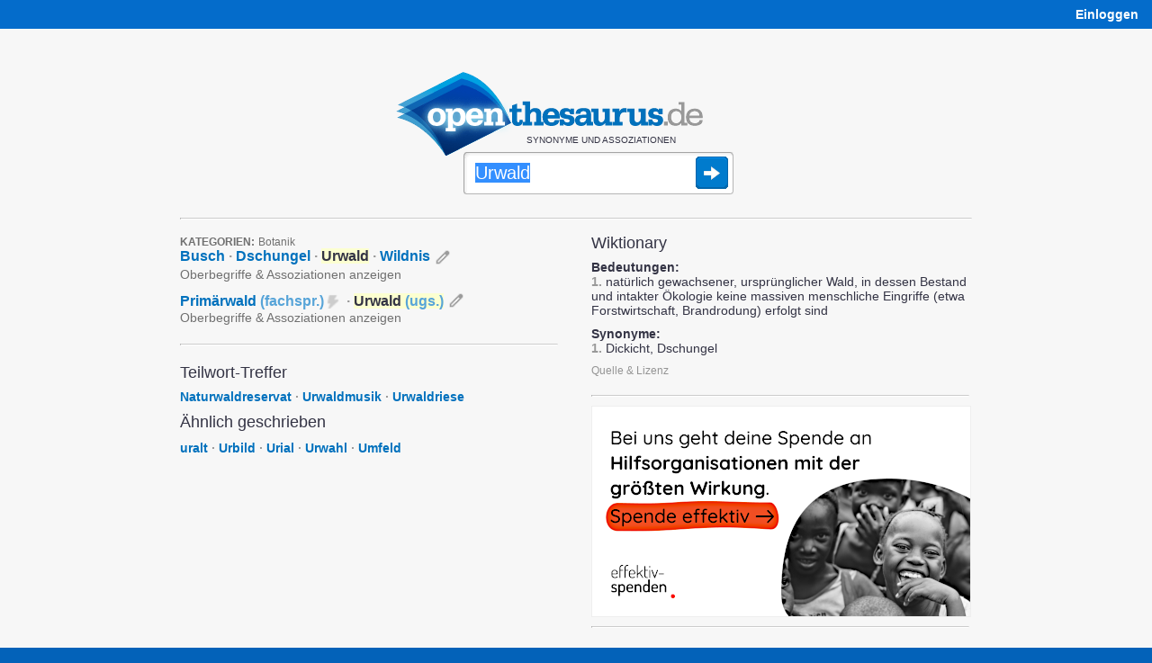

--- FILE ---
content_type: text/html;charset=UTF-8
request_url: https://www.openthesaurus.de/synonyme/Urwald
body_size: 8499
content:
<!doctype html>
<html lang="de">
    <head>
        <title>Urwald - Synonyme bei OpenThesaurus</title>
        <link rel="stylesheet" href="/assets/application-45186c06d69efd8a210ec9691746afc8.css"/>
        <link rel="shortcut icon" href="/assets/favicon_openthesaurus-3b9225d8e559a7f6840e16273131b37e.ico" />
        <link rel="search" type="application/opensearchdescription+xml" title="OpenThesaurus" href="/openSearch" />
        <meta name="viewport" content="width=device-width, initial-scale=1.0">
        <script type="text/javascript" src="/assets/application-d2f958be942700d5ba31fb47a66769cf.js" ></script>
        <script type="text/javascript">
  var isFocused = false;
  function selectSearchField(originalQuery) {
      if (!isFocused && document.searchform && document.searchform.q) {
          document.searchform.q.select();
          isFocused = true;
      }
      return true;
  }
  function leaveSearchField() {
      isFocused = false;
  }
  function doSubmit() {
    window.location = '/synonyme/' + encodeURIComponent(document.searchform.q.value.replace('/', '___'));
    try {
        plausible('search form submitted');
    } catch (e) {
        // plausible not available
    }
    return false;
  }
</script>
        <script type="text/javascript">

    var onChangeInterval = null;
    var deferRequestMillis = 300;
    var minChars = 2;
    var currentValue = null;
    var openTooltip;

    function doSearchOnKeyUp(event) {
        // also see layout.css - if the transform is not applied (it's not in Opera because
        // it makes fonts fuzzy) we cannot use the popup as it will be misplaced, covering the
        // query box:
        var bodyDiv = $('#body');
        var isMozilla = bodyDiv.css('-moz-transform');
        var isWebkit = bodyDiv.css('-webkit-transform');
        var isMs = false;  // not yet enabled, layout problems with the skew
        var hasTransformEnabled = isMozilla || isWebkit || isMs;
        if ((event.keyCode == 45/*Insert*/ ||
             event.keyCode == 65/*A*/ ||
             event.keyCode == 67/*C*/
            ) && event.ctrlKey) {
            // opening the popup makes no sense for these key combinations
            return;
        }
        if (hasTransformEnabled) {
            switch (event.keyCode) {
                case 13:   // Return
                case 37:   // cursor left
                case 38:   // cursor up
                case 39:   // cursor right
                case 40:   // cursor down
                case 9:    // Tab
                case 16:   // Shift
                case 17:   // Ctrl
                case 18:   // Alt
                case 20:   // Caps Lock
                case 35:   // End
                case 36:   // Pos1
                case 116:  // F5
                case 122:  // F12
                    return;
            }
            clearInterval(onChangeInterval);
            var searchString = document.searchform.q.value;
            if (currentValue != searchString) {
                onChangeInterval = setInterval("onSynsetSearchValueChange()", deferRequestMillis);
            }
        }
    }

    var runningRequests = 0;
    var lastUpdateTimeStamp = 0;
    var isRealResultPage = true;
    var firstSearch = true;

    if (window.history && window.history.pushState) {
        window.onpopstate = function(event) {
            if (event.state && event.state.q) {
                onSynsetSearchValueChangeInternal(event.state.q, false);
            } else {
                onSynsetSearchValueChangeInternal("", false);
            }
            if (!event.state) {
                try {
                    const lastNonSPA = sessionStorage.getItem("lastNonSPA");
                    if (lastNonSPA) {
                        window.location.href = lastNonSPA;
                    }
                } catch (e) {
                    // Storage not available
                }
            }
        };
    }

    function onSynsetSearchValueChange() {
        onSynsetSearchValueChangeInternal(document.searchform.q.value, true);
    }

    function onSynsetSearchValueChangeInternal(searchString, changeHistory) {
        clearInterval(onChangeInterval);
        currentValue = searchString;
        if (searchString.length < minChars) {
            return;
        }
        if (searchString === '') {
            $('#defaultSpace').show();
            $('#searchSpace').hide();
        } else {
            $('#defaultSpace').hide();
            $('#searchSpace').show();
            var timeStamp = new Date().getTime();
            loadSynsetSearch();
            runningRequests++;
            var stateObj = {q: searchString};
            new jQuery.ajax(
                '/synset/newSearch',
                {
                    method: 'get',
                    asynchronous: true,
                    data: {
                        q: searchString,
                        withAd: false
                    }
                }
            ).done(function (msg) {
                    if (timeStamp < lastUpdateTimeStamp) {
                        //console.warn("Ignoring outdated update: " + timeStamp + " < " + lastUpdateTimeStamp);
                    } else {
                        if (firstSearch) {
                            sessionStorage.setItem("lastNonSPA", window.location.href);
                            if ($('#desktopAd').length > 0) {
                                $('#desktopAd').css('display', 'none');
                            }
                        }
                        $('#searchSpace').html(msg);
                        document.title = searchString + " - Synonyme bei OpenThesaurus";
                        if (changeHistory) {
                            if (isRealResultPage) {
                                // 'back' button will go back to this state
                                history.pushState(stateObj, "", "/synonyme/" + searchString);
                            } else {
                                history.replaceState(stateObj, "", "/synonyme/" + searchString);
                            }
                        }
                        setUpHandlers();
                        lastUpdateTimeStamp = timeStamp;
                    }
                    if (msg.indexOf("--REALMATCHES--") !== -1) {
                        isRealResultPage = true;
                    } else {
                        isRealResultPage = false;
                    }
                }
            ).fail(function (jqXHR, textStatus, errorThrown) {
                    $('#searchSpace').html(jqXHR.responseText);
                    if (changeHistory) {
                        history.replaceState(stateObj, "", "/synonyme/" + searchString);
                    }
                }
            ).always(function (e) {
                if (runningRequests > 0) {
                    runningRequests--;
                }
                if (runningRequests <= 0) {
                    loadedSynsetSearch();
                }
                if (firstSearch) {
                    firstSearch = false;
                }
            });
        }
    }

    function toggle(divName) {
        var $div = $('#' + divName);
        if ($div.css('display') === 'block') {
            $div.css('display', 'none');
        } else {
            $div.css('display', 'block');
        }
    }

    function toggleAndTrack(divName, trackName) {
        toggle(divName);
        plausible(trackName);
    }

    function loadSynsetSearch() {
        $('#spinner').css({
            position: 'absolute',
            visibility: 'visible'
        });
    }

    function loadedSynsetSearch() {
        $('#spinner').css('visibility', 'hidden');
    }

    function setUpHandlers() {
        var markers = $('.antonymMarker, .commentMarker');
        markers.each(function(){
            $(this).data('title', $(this).attr('title'));
            $(this).removeAttr('title');
        });

        /*var hoverStart = 0;
        markers.mouseover(function() {
            hoverStart = new Date().getTime();
        });
        markers.mouseout(function() {
            var hoverTime = new Date().getTime() - hoverStart;
            plausible('comment icon hovered any time');
            if (hoverTime >= 100) {
                plausible('comment icon hovered at least 100ms');
                //console.log("hoverTime", hoverTime);
            }
        });*/

        markers.click(function() {
            if (openTooltip && openTooltip.is($(this))) {
                // If the same marker is clicked again, remove the tooltip
                $(this).next('.tooltip').remove();
                openTooltip = null;
                return false;
            }
            if (openTooltip) {
                openTooltip.next('.tooltip').remove();
            }
            if ($(this).data('title') != "") {
                var text = $(this).data('title');
                text = text.replaceAll(/\b(https?:\/\/[^/]+\.wikipedia\.org\/[-A-Za-z0-9+&@#/%?=~_()|!:,.;]*[-A-Za-z0-9+&@#/%=~_()|])/g, '<a href="$1">Wikipedia</a>'); // see StringTools.URL_PATTERN
                $(this).after('<span class="tooltip"><img class="tooltipCloseIcon" src="/assets/close24-e2dcbe613dd86f4e18255581c96f4036.png">' + text  + '</span>');
            }
            var viewportWidth = $(window).width();
            var tooltipWidth = 310; // Approximate width of the tooltip
            var elementOffset = $(this).offset();
            var left = elementOffset.left + $(this).width() + 4;
            // Adjust left position if tooltip overflows viewport:
            if (left + tooltipWidth > viewportWidth + $(window).scrollLeft()) {
                left = viewportWidth + $(window).scrollLeft() - tooltipWidth - 5; // Add some padding
            }
            if (left < $(window).scrollLeft()) {
                left = $(window).scrollLeft() + 10; // Add some padding
            }
            $(this).next().css('left', left);
            $(this).next().css('top', elementOffset.top + 25);  // move down a bit so tooltip doesn't hide icon
            openTooltip = $(this);
            plausible('comment icon clicked');
            return false;
        });
    }

    $(document).ready(function() {

        setUpHandlers();

        // when user clicks somewhere else, remove the tooltip:
        $(document).click(function(e) {
            if (openTooltip && !$(e.target).is('.tooltip') && !$(e.target).is('.antonymMarker') && !$(e.target).is('.commentMarker')) {
                openTooltip.next('.tooltip').remove();
                openTooltip = null;
            }
        });

        // also remove the tooltip when user presses ESC:
        $(document).keyup(function(e) {
            if (e.keyCode == 27) {  // Escape key
                if (openTooltip) {
                    openTooltip.next('.tooltip').remove();
                    openTooltip = null;
                }
            }
        });

    });

</script>

        
        <meta http-equiv="Content-Type" content="text/html; charset=UTF-8"/>
   		<meta name="layout" content="main"/>
        

        
          <meta name="description" content="Gefundene Synonyme: Busch, Dschungel, Urwald, Wildnis, Primärwald, Urwald, "/>
        
        
        
    
        <script defer add-file-types="oxt,bz2" data-domain="openthesaurus.de" src="https://plausible.io/js/script.file-downloads.outbound-links.tagged-events.js"></script>
        <script>window.plausible = window.plausible || function() { (window.plausible.q = window.plausible.q || []).push(arguments) }</script>
    </head>
    <body>

    <nav>
    <div id="navigation">
        <div id="navibar">
            <table style="width:100%">
                <tr>
                    <td>
                        <span class="mobileOnly">
                            <a href="/">openthesaurus.de</a>
                        </span>
                    </td>
                    <td class="desktopOnly" style="text-align: right" id="right-navibar">
                        
                            
                                
                            
                            <a href="/user/login?q=Urwald&amp;controllerName=synset&amp;actionName=search&amp;origId=" class="lightlink"><strong>Einloggen</strong></a>
                        
                    </td>
                </tr>
            </table>
        </div>
        
    </div>
</nav>


    <div id="body">

      <div id="content">

        

<header>
  <div id="search">

    
    <div style="margin-right: 30px;">
      
      <div class="logo"><a href="/"><img
          src="/assets/openthesaurus-logo-73a064471df7731664ccf81efcd97595.png"
          alt="OpenThesaurus Logo" width="341" height="93" /></a></div>

      <p class="claim">Synonyme und Assoziationen</p>

      <form style="position: relative" action="/synonyme" onsubmit="doSubmit()" name="searchform">

        
        <span id="spinner">
          <img src="/assets/spinner-big-a51c5608d01acf32df728f299767f82b.gif" width="32" height="32" alt="Loading" />
        </span>

        
        
        
          <input  onkeyup="return doSearchOnKeyUp(event);" autocomplete="off" style="outline: none" onclick="selectSearchField()" onblur="leaveSearchField()" accesskey="s" aria-label="Suche" type="text" id="search-field" name="q" value="Urwald"
        
        /><input class="searchSubmitButton" type="image" title="Synonyme finden" src="/assets/search-submit-38ded6819c77b6f1a2ef76ad8d1c0efe.png" />

        

      </form>

    </div>
      
  </div>
</header>



    <script type="text/javascript">
    $( document ).ready(function() {
        var touchOS = ('ontouchstart' in document.documentElement) ? true : false;
        if (!touchOS && window.location.hash !== "#history") {
          document.searchform.q.focus();
          document.searchform.q.select();
        }
    });
    </script>



        <div class="loggedInInfo">
    
</div>


        <hr style="margin-bottom:16px" class="desktopOnly"/>

        <main>
          <div id="searchSpace">
            

    <div id="searchSpace">

        

    <div class="resultColumn" style="margin-right:37px">
        


    
        <!--REALMATCHES-->

        <div style="margin-bottom: 10px">

            
            
                
                    
                    
                
            
            
                <div class="category">
                    <span class="categoryHead">Kategorien:</span>
                    <span class="categoryTerm"><a href='/term/list?categoryId=5'>Botanik</a></span>
                </div>
            

            <div class="result">
                <div class="mainResult">
                    
                    
                    
                        
                        
                        
                        
                        

                        
                            
                        

                        
                        
                        
                        
                        
                        
                        

                        
                        
                        
                        
                        
                        
                        
                        
                        <!-- time for antonyms: 1ms -->

                        <span>
                            
                                <a href="/synonyme/Busch">Busch</a>


<span class="d">&middot;</span>
                            
                        </span>

                        
                    
                        
                        
                        
                        
                        

                        
                            
                        

                        
                        
                        
                        
                        
                        
                        

                        
                        
                        
                        
                        
                        
                        
                        
                        <!-- time for antonyms: 1ms -->

                        <span>
                            
                                <a href="/synonyme/Dschungel">Dschungel</a>


<span class="d">&middot;</span>
                            
                        </span>

                        
                    
                        
                        
                        
                        
                        

                        
                            
                        

                        
                        
                        
                        
                        
                        
                        

                        
                        
                        
                        
                        
                        
                        
                        
                        <!-- time for antonyms: 0ms -->

                        <span>
                            
                                <span class="synsetmatch">Urwald</span>


<span class="d">&middot;</span>
                            
                        </span>

                        
                    
                        
                        
                        
                        
                        

                        
                            
                        

                        
                        
                        
                        
                        
                        
                        

                        
                        
                        
                        
                        
                        
                        
                        
                        <!-- time for antonyms: 1ms -->

                        <span>
                            
                                <a href="/synonyme/Wildnis">Wildnis</a>



                            
                        </span>

                        
                    

                    <a href="/synonyme/edit/4437">
                        <img class="editIcon" align="top" src="/assets/edit-94a195a09854654be0ce6278ee18bdb1.png" alt="Stift-Symbol" title="Eintrag ändern"/>
                    </a>

                </div>

                
                
                    
                        
                    
                

                
                
                
                
                    
                
                    
                
                    
                
                    
                
                    
                

                
                
                
                    
                        
                            
                        
                    
                
                    
                        
                            
                        
                    
                
                    
                        
                            
                        
                    
                
                    
                        
                            
                        
                    
                
                    
                

                
                
                
                    <a class="superSubAssocLink" href="javascript:toggleAndTrack('superSubAssocDiv4437', 'superSubAssocLink clicked')">Oberbegriffe &amp; Assoziationen anzeigen</a>
                
                

                <div id="superSubAssocDiv4437" style="display: none">

                    
                        <div class="superordinate" id="superordinates">
                            <span class="superordinateHead">Oberbegriffe</span>
                            <ul class="associationList">
                                <li>
    
    <span title="Wald (Vegetationsform) (Hauptform) · Forst · Holz · Tann">
        
        
            
                
                
                    
                
                
                    <a href="Wald+%28Vegetationsform%29">Wald (Vegetationsform)</a>
                
            
        
            
                
                    &middot;
                
                
                    
                
                
                    <a href="Forst">Forst</a>
                
            
        
            
                
                    &middot;
                
                
                    
                
                
                    <a href="Holz">Holz&hellip;</a>
                
            
        
            
        
    </span>

</li>
                            </ul>
                        </div>
                    

                    

                    
                        <div class="associations" id="associations">
                            <span class="superordinateHead">Assoziationen</span>
                            <ul class="associationList">
                                
    
    <li title="Großgehölz · Urwaldriese · Großbaum (fachspr.)">
        
        
            
                
                
                    
                
                
                    <a href="Gro%C3%9Fgeh%C3%B6lz">Großgehölz</a>
                
            
        
            
                
                    &middot;
                
                
                    
                
                
                    <a href="Urwaldriese">Urwaldriese</a>
                
            
        
            
                
                    &middot;
                
                
                    
                
                
                    <a href="Gro%C3%9Fbaum">Großbaum (fachspr.)&hellip;</a>
                
            
        
    </li>

    
    <li title="Bannwald (regional) · Naturwaldreservat · Waldreservat">
        
        
            
                
                
                    
                
                
                    <a href="Bannwald">Bannwald</a>
                
            
        
            
                
                    &middot;
                
                
                    
                
                
                    <a href="Naturwaldreservat">Naturwaldreservat</a>
                
            
        
            
                
                    &middot;
                
                
                    
                
                
                    <a href="Waldreservat">Waldreservat&hellip;</a>
                
            
        
    </li>

    
    <li title="unberührte Natur · ungenutztes Land · Wildnis">
        
        
            
                
                
                    
                
                
                    <a href="unber%C3%BChrte+Natur">unberührte Natur</a>
                
            
        
            
                
                    &middot;
                
                
                    
                
                
                    <a href="ungenutztes+Land">ungenutztes Land</a>
                
            
        
            
                
                    &middot;
                
                
                    
                
                
                    <a href="Wildnis">Wildnis&hellip;</a>
                
            
        
    </li>


                                
                                    <li id="associationShowLink4437"><a href="#" class="moreLessLink" onclick="$('#association4437').show();$('#associationShowLink4437').hide();return false;">Alle anzeigen</a></li>
                                
                            </ul>
                            
                                <ul id="association4437" class="associationList" style="display: none">
                                    
    
    <li title="Buschmesser · Machete (spanisch)">
        
        
            
                
                
                    
                
                
                    <a href="Buschmesser">Buschmesser</a>
                
            
        
            
                
                    &middot;
                
                
                    
                
                
                    <a href="Machete">Machete</a>
                
            
        
    </li>


                                    <li><a href="#" class="moreLessLink" onclick="$('#association4437').hide();$('#associationShowLink4437').show();return false;">Weniger anzeigen</a></li>
                                </ul>
                            
                        </div>
                    

                </div>

            </div>

        </div>

    
        <!--REALMATCHES-->

        <div style="margin-bottom: 10px">

            
            
            

            <div class="result">
                <div class="mainResult">
                    
                    
                    
                        
                        
                        
                            
                        
                        
                        
                            
                        

                        
                            
                        

                        
                        
                        
                        
                        
                        
                        

                        
                        
                        
                        
                        
                        
                        
                            
                            
                                
                                
                            
                        
                        
                        <!-- time for antonyms: 2ms -->

                        <span>
                            
                                <a href="/synonyme/Prim%C3%A4rwald">Primärwald <span class='wordLevel'>(<span title='fachsprachlich'>fachspr.</span>)</span></a><span class="antonymMarker" title="Gegenteil: <a href='/synonyme/edit/27151'>Sekundärwald</a>"><img src="/assets/lightning16-031748e3ef916fddb67510a78a068452.png" alt="Blitz-Symbol"/></span>


<span class="d">&middot;</span>
                            
                        </span>

                        
                    
                        
                        
                        
                            
                        
                        
                        
                            
                        

                        
                            
                        

                        
                        
                        
                        
                        
                        
                        

                        
                        
                        
                        
                        
                        
                        
                        
                        <!-- time for antonyms: 1ms -->

                        <span>
                            
                                <span class="synsetmatch">Urwald <span class='wordLevel'>(<span title='umgangssprachlich'>ugs.</span>)</span></span>



                            
                        </span>

                        
                    

                    <a href="/synonyme/edit/27150">
                        <img class="editIcon" align="top" src="/assets/edit-94a195a09854654be0ce6278ee18bdb1.png" alt="Stift-Symbol" title="Eintrag ändern"/>
                    </a>

                </div>

                
                
                    
                        
                    
                

                
                
                
                
                    
                
                    
                

                
                
                
                    
                        
                            
                        
                    
                
                    
                

                
                
                
                    <a class="superSubAssocLink" href="javascript:toggleAndTrack('superSubAssocDiv27150', 'superSubAssocLink clicked')">Oberbegriffe &amp; Assoziationen anzeigen</a>
                
                

                <div id="superSubAssocDiv27150" style="display: none">

                    
                        <div class="superordinate" id="superordinates">
                            <span class="superordinateHead">Oberbegriffe</span>
                            <ul class="associationList">
                                <li>
    
    <span title="Wald (Vegetationsform) (Hauptform) · Forst · Holz · Tann">
        
        
            
                
                
                    
                
                
                    <a href="Wald+%28Vegetationsform%29">Wald (Vegetationsform)</a>
                
            
        
            
                
                    &middot;
                
                
                    
                
                
                    <a href="Forst">Forst</a>
                
            
        
            
                
                    &middot;
                
                
                    
                
                
                    <a href="Holz">Holz&hellip;</a>
                
            
        
            
        
    </span>

</li>
                            </ul>
                        </div>
                    

                    

                    
                        <div class="associations" id="associations">
                            <span class="superordinateHead">Assoziationen</span>
                            <ul class="associationList">
                                
    
    <li title="Bannwald (regional) · Naturwaldreservat · Waldreservat">
        
        
            
                
                
                    
                
                
                    <a href="Bannwald">Bannwald</a>
                
            
        
            
                
                    &middot;
                
                
                    
                
                
                    <a href="Naturwaldreservat">Naturwaldreservat</a>
                
            
        
            
                
                    &middot;
                
                
                    
                
                
                    <a href="Waldreservat">Waldreservat&hellip;</a>
                
            
        
    </li>


                                
                            </ul>
                            
                        </div>
                    

                </div>

            </div>

        </div>

    




        
        

        <hr style="margin-top:20px" />

        
					<h2 style="margin-top:0px">Teilwort-Treffer</h2>

                    <p class="partialMatches">
                    
                    
                        
                        
                            <a href="/synonyme/Naturwaldreservat">Naturwaldreservat</a>
                        
                    
                        
                          <span class="d">&middot;</span>
                        
                        
                            <a href="/synonyme/Urwaldmusik">Urwaldmusik</a>
                        
                    
                        
                          <span class="d">&middot;</span>
                        
                        
                            <a href="/synonyme/Urwaldriese">Urwaldriese</a>
                        
                    
                    
                    
                    </p>

                    <h2 style="margin-top:0px">Ähnlich geschrieben</h2>

                    <p class="similarMatches" style="margin-top:10px">
                    
                        
                            
                            <a href="/synonyme/uralt">uralt</a>
                        
                    
                        
                            
                              <span class="d">&middot;</span>
                            
                            <a href="/synonyme/Urbild">Urbild</a>
                        
                    
                        
                            
                              <span class="d">&middot;</span>
                            
                            <a href="/synonyme/Urial">Urial</a>
                        
                    
                        
                            
                              <span class="d">&middot;</span>
                            
                            <a href="/synonyme/Urwahl">Urwahl</a>
                        
                    
                        
                            
                              <span class="d">&middot;</span>
                            
                            <a href="/synonyme/Umfeld">Umfeld</a>
                        
                    
                        
                    
                        
                    
                        
                    
                        
                    
                        
                    
                        
                    
                        
                    
                        
                    
                        
                    
                        
                    
                        
                    
                        
                    
                        
                    
                        
                    
                        
                    
                        
                    
                        
                    
                        
                    
                        
                    
                        
                    
                    
                    </p>


        

    </div>

    <div class="resultColumn">
        
            
            
            
            
            
        

        					<h2 style="margin-top:0">Wiktionary</h2>
					
						
						
							
								<p>
									
										<b>Bedeutungen:</b><br/>
										<span class='wiktionaryItem'> 1.</span> natürlich gewachsener, ursprünglicher Wald, in dessen Bestand und intakter Ökologie keine massiven menschliche Eingriffe (etwa Forstwirtschaft, Brandrodung) erfolgt sind 
									
                                </p>

								<p style="margin-top:10px">
									
										<b>Synonyme:</b><br/>
										
										<span class='wiktionaryItem'> 1.</span> Dickicht, Dschungel 
									
                                </p>
							
								<div class="copyrightInfo">
									<a href="javascript:toggle('wiktionaryLicense')">Quelle &amp; Lizenz</a>
									<div id="wiktionaryLicense">
										Quelle: <a href="https://de.wiktionary.org/w/index.php?title=Urwald">Wiktionary-Seite zu 'Urwald'</a> [<a href="https://de.wiktionary.org/w/index.php?title=Urwald&amp;action=history">Autoren</a>]<br/>Lizenz: <a href="https://creativecommons.org/licenses/by-sa/4.0/deed.de">Creative Commons Attribution-ShareAlike</a>
									</div>
								</div>
							
						
					


        <hr style="margin-top:20px;margin-bottom:10px" />

        
    
    <div id="mainBn">
        <a href="https://effektiv-spenden.org"><img style="max-width: 100%; height: auto;" src="/assets/external/es_banner_V02_a.png" alt="effektiv-spenden.org - bei uns geht deine Spende an Hilfsorganisationen mit der größten Wirkung" /></a>
    </div>
    <hr>



        					
					<h2 style="margin-top:0px">Wikipedia-Links</h2>
					
                        
                        
                            	
                                
                            
                            
                        
                            
                                <a href="/synonyme/Prim%C3%A4rwald">Primärwald</a>
                            
                            
                        
                        

						
							<div class="copyrightInfo">
                                <a href="javascript:toggle('wikipediaLicense')">Quelle &amp; Lizenz</a>
                                <div id="wikipediaLicense">
								    Quelle: <a href="https://de.wikipedia.org/wiki/Urwald">Wikipedia-Seite zu 'Urwald'</a> [<a href="https://de.wikipedia.org/w/index.php?title=Urwald&amp;action=history">Autoren</a>]<br/>Lizenz: <a href="https://creativecommons.org/licenses/by-sa/4.0/deed.de">Creative Commons Attribution-ShareAlike</a>
                                </div>
							</div>
						
					


        <hr style="margin-top:20px" />


        
    

        <h2>„Urwald“ suchen mit:</h2>

        <p style="line-height: 175%">
            
            <a href="https://www.korrekturen.de/flexion/suche.php?q=Urwald">Wortformen von korrekturen.de</a>
        </p>

    



    </div>
    
    <div style="clear: both"></div>


    </div>
        
    
          </div>
        </main>

      </div>

    </div>

    <nav>
    <div id="foot">
        
    <div class="footerColumn" style="margin-top: 44px; margin-right: 37px;">
        
        <div class="claim" style="margin-bottom: 23px">
            OpenThesaurus ist ein freies deutsches Wörterbuch für Synonyme, bei dem jeder mitmachen kann.
        </div>

        <img style="width:100%;height:2px;margin-bottom:23px" src="/assets/hr-972f1f7d09f0c958049b64c6f08137d7.png" alt="Separator"/>

        <ul style="float: left; margin-right: 40px">
            <li><a href="/search/index">Erweiterte Suche</a></li>
            <li><a href="/about/api">API</a></li>
            <li><a href="/woerter/listen">Wortlisten</a></li>
            <li><a href="/tag/list">Tags</a></li>
            <li><a href="/about/download">Daten-Download</a></li>
            <li><a href="/userEvent/list">Daten-Änderungen</a></li>
            <li><a href="/statistics/index">Statistik</a></li>
            <li><a href="https://languagetool.org/de">Rechtschreibprüfung</a></li>
        </ul>

        <ul>
            <li><a href="/about/index">Über</a></li>
            <li><a href="/about/faq">FAQ</a></li>
            <li style="margin-bottom:18px"><a href="/about/imprint">Impressum &amp;<br>Datenschutz</a></li>

            
                
                    
                
                <li><a href="/user/login?q=Urwald&amp;controllerName=synset&amp;actionName=search&amp;origId=" class="lightlink"><strong>Einloggen</strong></a></li>
            
        </ul>

    </div>
        
    </div>
</nav>


    </body>
</html>